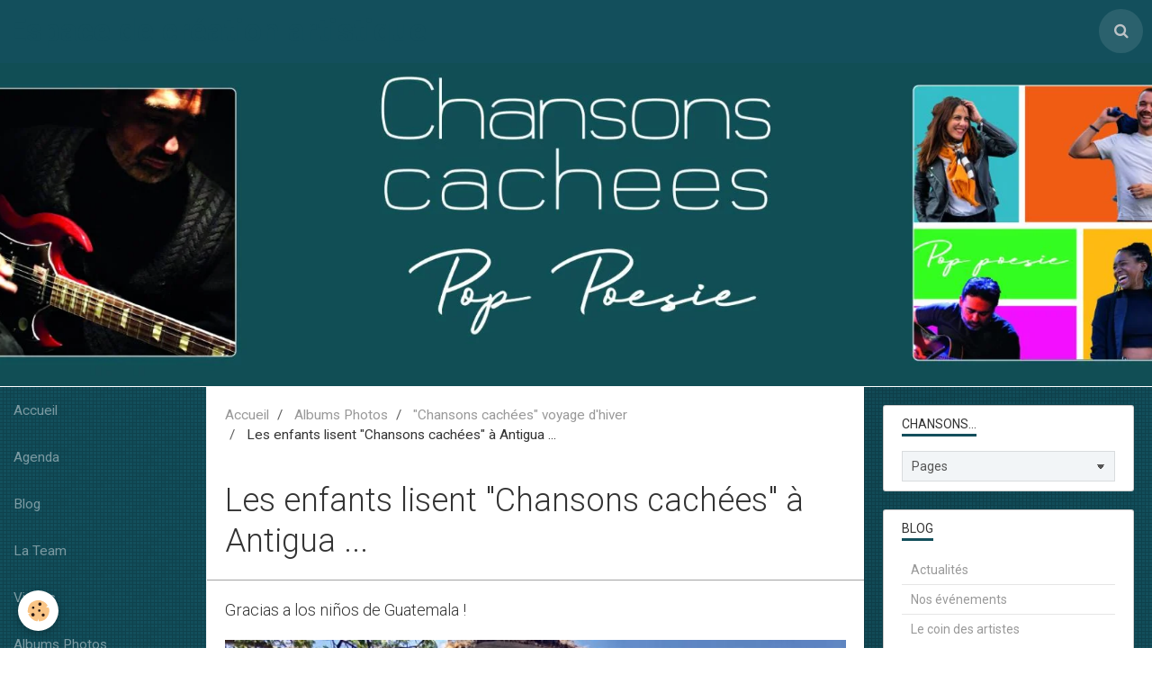

--- FILE ---
content_type: text/html; charset=UTF-8
request_url: https://www.chansons-cachees.com/album-photos/chansons-cachees-voyage-d-hiver/guatemala-antigua.html
body_size: 49596
content:
        
        
<!DOCTYPE html>
<html lang="fr" class="with-sidebar with-menu">
    <head>
        <title>Les enfants lisent "Chansons cachées" à Antigua ...</title>
        <!-- blogger / cookie -->
<meta http-equiv="Content-Type" content="text/html; charset=utf-8">
<!--[if IE]>
<meta http-equiv="X-UA-Compatible" content="IE=edge">
<![endif]-->
<meta name="viewport" content="width=device-width, initial-scale=1, maximum-scale=1.0, user-scalable=no">
<meta name="msapplication-tap-highlight" content="no">
  <meta name="description" content="Gracias a los niños de Guatemala !" />
  <link rel="image_src" href="https://www.chansons-cachees.com/medias/album/guatemala-antigua.jpg" />
  <meta property="og:image" content="https://www.chansons-cachees.com/medias/album/guatemala-antigua.jpg" />
  <link rel="canonical" href="https://www.chansons-cachees.com/album-photos/chansons-cachees-voyage-d-hiver/guatemala-antigua.html">
<meta name="generator" content="e-monsite (e-monsite.com)">







                <meta name="apple-mobile-web-app-capable" content="yes">
        <meta name="apple-mobile-web-app-status-bar-style" content="black-translucent">

                
                                    
                
                 
                                                            
            <link href="https://fonts.googleapis.com/css?family=Roboto:300,400,700&display=swap" rel="stylesheet">
        
        <link href="https://maxcdn.bootstrapcdn.com/font-awesome/4.7.0/css/font-awesome.min.css" rel="stylesheet">
        <link href="//www.chansons-cachees.com/themes/combined.css?v=6_1646067834_153" rel="stylesheet">

        <!-- EMS FRAMEWORK -->
        <script src="//www.chansons-cachees.com/medias/static/themes/ems_framework/js/jquery.min.js"></script>
        <!-- HTML5 shim and Respond.js for IE8 support of HTML5 elements and media queries -->
        <!--[if lt IE 9]>
        <script src="//www.chansons-cachees.com/medias/static/themes/ems_framework/js/html5shiv.min.js"></script>
        <script src="//www.chansons-cachees.com/medias/static/themes/ems_framework/js/respond.min.js"></script>
        <![endif]-->

        <script src="//www.chansons-cachees.com/medias/static/themes/ems_framework/js/ems-framework.min.js?v=776"></script>

        <script src="https://www.chansons-cachees.com/themes/content.js?v=6_1646067834_153&lang=fr"></script>

            <script src="//www.chansons-cachees.com/medias/static/js/rgpd-cookies/jquery.rgpd-cookies.js?v=776"></script>
    <script>
                                    $(document).ready(function() {
            $.RGPDCookies({
                theme: 'ems_framework',
                site: 'www.chansons-cachees.com',
                privacy_policy_link: '/about/privacypolicy/',
                cookies: [{"id":null,"favicon_url":"https:\/\/ssl.gstatic.com\/analytics\/20210414-01\/app\/static\/analytics_standard_icon.png","enabled":true,"model":"google_analytics","title":"Google Analytics","short_description":"Permet d'analyser les statistiques de consultation de notre site","long_description":"Indispensable pour piloter notre site internet, il permet de mesurer des indicateurs comme l\u2019affluence, les produits les plus consult\u00e9s, ou encore la r\u00e9partition g\u00e9ographique des visiteurs.","privacy_policy_url":"https:\/\/support.google.com\/analytics\/answer\/6004245?hl=fr","slug":"google-analytics"},{"id":null,"favicon_url":"","enabled":true,"model":"addthis","title":"AddThis","short_description":"Partage social","long_description":"Nous utilisons cet outil afin de vous proposer des liens de partage vers des plateformes tiers comme Twitter, Facebook, etc.","privacy_policy_url":"https:\/\/www.oracle.com\/legal\/privacy\/addthis-privacy-policy.html","slug":"addthis"}],
                modal_title: 'Gestion\u0020des\u0020cookies',
                modal_description: 'd\u00E9pose\u0020des\u0020cookies\u0020pour\u0020am\u00E9liorer\u0020votre\u0020exp\u00E9rience\u0020de\u0020navigation,\nmesurer\u0020l\u0027audience\u0020du\u0020site\u0020internet,\u0020afficher\u0020des\u0020publicit\u00E9s\u0020personnalis\u00E9es,\nr\u00E9aliser\u0020des\u0020campagnes\u0020cibl\u00E9es\u0020et\u0020personnaliser\u0020l\u0027interface\u0020du\u0020site.',
                privacy_policy_label: 'Consulter\u0020la\u0020politique\u0020de\u0020confidentialit\u00E9',
                check_all_label: 'Tout\u0020cocher',
                refuse_button: 'Refuser',
                settings_button: 'Param\u00E9trer',
                accept_button: 'Accepter',
                callback: function() {
                    // website google analytics case (with gtag), consent "on the fly"
                    if ('gtag' in window && typeof window.gtag === 'function') {
                        if (window.jsCookie.get('rgpd-cookie-google-analytics') === undefined
                            || window.jsCookie.get('rgpd-cookie-google-analytics') === '0') {
                            gtag('consent', 'update', {
                                'ad_storage': 'denied',
                                'analytics_storage': 'denied'
                            });
                        } else {
                            gtag('consent', 'update', {
                                'ad_storage': 'granted',
                                'analytics_storage': 'granted'
                            });
                        }
                    }
                }
            });
        });
    </script>

        <script async src="https://www.googletagmanager.com/gtag/js?id=G-4VN4372P6E"></script>
<script>
    window.dataLayer = window.dataLayer || [];
    function gtag(){dataLayer.push(arguments);}
    
    gtag('consent', 'default', {
        'ad_storage': 'denied',
        'analytics_storage': 'denied'
    });
    
    gtag('js', new Date());
    gtag('config', 'G-4VN4372P6E');
</script>

                <script type="application/ld+json">
    {
        "@context" : "https://schema.org/",
        "@type" : "WebSite",
        "name" : "Espace de création artistique",
        "url" : "https://www.chansons-cachees.com/"
    }
</script>
            </head>
    <body id="album-photos_run_chansons-cachees-voyage-d-hiver_guatemala-antigua" class="default social-links-fixed-phone">
        

        
        <!-- HEADER -->
                        
        <header id="header">
            <div id="header-container" data-align="center">
                                <button type="button" class="btn btn-link fadeIn navbar-toggle">
                    <span class="icon-bar"></span>
                </button>
                
                                <a class="brand fadeIn" href="https://www.chansons-cachees.com/" data-direction="horizontal">
                                                            <span class="brand-titles">
                        <span class="brand-title">Espace de création artistique</span>
                                            </span>
                                    </a>
                
                
                                <div class="quick-access">
                                                                                                                                                                    
                                                                                                                        <div class="quick-access-btn" data-content="search">
                            <button type="button" class="btn btn-link">
                                <i class="fa fa-search"></i>
                            </button>
                            <div class="quick-access-tooltip">
                                <form method="get" action="https://www.chansons-cachees.com/search/site/" class="header-search-form">
                                    <div class="input-group">
                                        <input type="text" name="q" value="" placeholder="Votre recherche" pattern=".{3,}" required title="Seuls les mots de plus de deux caractères sont pris en compte lors de la recherche.">
                                        <div class="input-group-btn">
                                            <button type="submit" class="btn btn-primary">
                                                <i class="fa fa-search"></i>
                                            </button>
                                    	</div>
                                    </div>
                                </form>
                            </div>
                        </div>
                    
                    
                                    </div>
                
                            </div>
        </header>
        <!-- //HEADER -->

                <!-- COVER -->
        <div id="cover-wrapper" data-height="50">
                                        <div data-widget="image" class="text-center">
        <a title="" href="https://www.chansons-cachees.com/medias/images/cc-tetiere-web-2023.jpg" class="fancybox" >
            <img src="/medias/images/cc-tetiere-web-2023.jpg?v=1" alt=""  >
        </a>
    </div>
                    </div>
        <!-- //COVER -->
        
        
        
        
        
        <!-- WRAPPER -->
                        <div id="wrapper">
                        <!-- MENU -->
            <div id="menu-wrapper" class="vertical" data-order="1" data-opening="y">
                                <nav id="menu" class="navbar">
                    
                        <ul class="nav">
                    <li>
                <a href="https://www.chansons-cachees.com/">
                                        Accueil
                </a>
                            </li>
                    <li>
                <a href="https://www.chansons-cachees.com/agenda">
                                        Agenda
                </a>
                            </li>
                    <li>
                <a href="https://www.chansons-cachees.com/blog">
                                        Blog
                </a>
                            </li>
                    <li>
                <a href="https://www.chansons-cachees.com/annuaire/">
                                        La Team
                </a>
                            </li>
                    <li>
                <a href="https://www.chansons-cachees.com/videos/">
                                        Vidéos
                </a>
                            </li>
                    <li>
                <a href="https://www.chansons-cachees.com/album-photos/">
                                        Albums Photos
                </a>
                            </li>
                    <li>
                <a href="https://www.chansons-cachees.com/contact/">
                                        Contact
                </a>
                            </li>
                    <li>
                <a href="https://www.chansons-cachees.com/pages/presse/">
                                        Presse
                </a>
                            </li>
            </ul>

                </nav>
            </div>
                        <!-- //MENU -->
            
            <div id="main" data-order="2" data-order-phone="1">
                                                       <ol class="breadcrumb">
                  <li>
            <a href="https://www.chansons-cachees.com/">Accueil</a>
        </li>
                        <li>
            <a href="https://www.chansons-cachees.com/album-photos/">Albums Photos</a>
        </li>
                        <li>
            <a href="https://www.chansons-cachees.com/album-photos/chansons-cachees-voyage-d-hiver/">"Chansons cachées" voyage d'hiver</a>
        </li>
                        <li class="active">
            Les enfants lisent "Chansons cachées" à Antigua ...
         </li>
            </ol>
                
                                                                    
                                                                    
                                
                                                                                                                                                                            
                                <div class="view view-album" id="view-item" data-category="chansons-cachees-voyage-d-hiver" data-mcp-item-id="5e57e46b7ba5254784aa9e0c">
    <h1 class="view-title">Les enfants lisent "Chansons cachées" à Antigua ...</h1>
    <div id="site-module" class="site-module" data-itemid="5aedb6dc8c58254784aad73d" data-siteid="5aedb528140b254784aa0773"></div>

            <div class="introduction clearfix">
            Gracias a los niños de Guatemala !
        </div>
    

    <p class="text-center">
        <img src="https://www.chansons-cachees.com/medias/album/guatemala-antigua.jpg" alt="Les enfants lisent "Chansons cachées" à Antigua ...">
    </p>

    <ul class="category-navigation">
        <li>
                            <a href="https://www.chansons-cachees.com/album-photos/chansons-cachees-voyage-d-hiver/hopper-jan-voyde-2.html" class="btn btn-default">
                    <i class="fa fa-angle-left fa-lg"></i>
                    <img src="https://www.chansons-cachees.com/medias/album/hopper-jan-voyde-2.jpg?fx=c_50_50" width="50" alt="">
                </a>
                    </li>

        <li>
            <a href="https://www.chansons-cachees.com/album-photos/chansons-cachees-voyage-d-hiver/" class="btn btn-small btn-default">Retour</a>
        </li>

        <li>
                            <a href="https://www.chansons-cachees.com/album-photos/chansons-cachees-voyage-d-hiver/beatles-carre.html" class="btn btn-default">
                    <img src="https://www.chansons-cachees.com/medias/album/beatles-carre.jpg?fx=c_50_50" width="50" alt="">
                    <i class="fa fa-angle-right fa-lg"></i>
                </a>
                    </li>
    </ul>

    

<div class="plugins">
               <div id="social-5aedb5282a98254784aa941f" class="plugin" data-plugin="social">
    <div class="a2a_kit a2a_kit_size_32 a2a_default_style">
        <a class="a2a_dd" href="https://www.addtoany.com/share"></a>
        <a class="a2a_button_facebook"></a>
        <a class="a2a_button_twitter"></a>
        <a class="a2a_button_email"></a>
    </div>
    <script>
        var a2a_config = a2a_config || {};
        a2a_config.onclick = 1;
        a2a_config.locale = "fr";
    </script>
    <script async src="https://static.addtoany.com/menu/page.js"></script>
</div>    
    
    </div>
</div>

            </div>

                        <div id="sidebar" class="sidebar" data-order="3" data-order-phone="2">
                <div id="sidebar-inner">
                                                                                                                                                                                                        <div class="widget" data-id="widget_page_category">
                                    
<div class="widget-title">
    
        <span>
            Chansons...
        </span>  

        
</div>

                                                                            <div id="widget1" class="widget-content" data-role="widget-content">
                                                    <form method="post" action="#">
         <select name="pagelist" onchange="window.location=this.value;">
            <option value="">Pages</option>
                                               <option class="page" value="https://www.chansons-cachees.com/pages/sur-ta-manche.html">Sur ta manche</option>
                                   <option class="page" value="https://www.chansons-cachees.com/pages/du-bonheur.html">Du Bonheur</option>
                                   <option class="page" value="https://www.chansons-cachees.com/pages/uncle-sid.html">Uncle Sid</option>
                                   <option class="page" value="https://www.chansons-cachees.com/pages/jamais-rien-ne-dure.html">Jamais rien ne dure</option>
                                   <option class="page" value="https://www.chansons-cachees.com/pages/plus-ou-moins.html">Plus ou moins</option>
                                   <option class="page" value="https://www.chansons-cachees.com/pages/l-hiver.html">L'Hiver</option>
                                   <option class="page" value="https://www.chansons-cachees.com/pages/ce-petit-matin.html">Ce petit matin</option>
                                   <option class="page" value="https://www.chansons-cachees.com/pages/les-imbeciles-heureux.html">Les Imbéciles heureux</option>
                                   <option class="page" value="https://www.chansons-cachees.com/pages/l-automne.html">L'Automne</option>
                                   <option class="page" value="https://www.chansons-cachees.com/pages/l-elegance-d-audrey-hepburn.html">L'élégance d'Audrey Hepburn</option>
                                   <option class="page" value="https://www.chansons-cachees.com/pages/l-appel.html">L'Appel</option>
                                   <option class="page" value="https://www.chansons-cachees.com/pages/la-robe-noire.html">La Robe noire</option>
                                   <option class="page" value="https://www.chansons-cachees.com/pages/embouteillage-story.html">Embouteillage story</option>
                                   <option class="page" value="https://www.chansons-cachees.com/pages/la-chanson-d-enzo.html">La Chanson d'Enzo</option>
                                   <option class="page" value="https://www.chansons-cachees.com/pages/les-bouquinistes.html">Les Bouquinistes</option>
                                   <option class="page" value="https://www.chansons-cachees.com/pages/le-grand-ecart.html">Le Grand écart</option>
                                   <option class="page" value="https://www.chansons-cachees.com/pages/au-jardin.html">Au Jardin</option>
                                   <option class="page" value="https://www.chansons-cachees.com/pages/optimistic.html">Optimistic</option>
                                   <option class="page" value="https://www.chansons-cachees.com/pages/je-gagne-a-etre-connue.html">Je gagne à être connue</option>
                                   <option class="page" value="https://www.chansons-cachees.com/pages/les-petits-riens.html">Les Petits riens</option>
                                   <option class="page" value="https://www.chansons-cachees.com/pages/la-legende-de-marie.html">La Légende de Marie</option>
                                   <option class="page" value="https://www.chansons-cachees.com/pages/un-tres-long-dimanche.html">Un très long Dimanche</option>
                                   <option class="page" value="https://www.chansons-cachees.com/pages/les-coureuses-de-remparts.html">Les Coureuses de remparts</option>
                                   <option class="page" value="https://www.chansons-cachees.com/pages/page.html">Les Petites chansons oubliées</option>
                                   <option class="page" value="https://www.chansons-cachees.com/pages/influenceuse.html">Influenceuse</option>
                                   <option class="page" value="https://www.chansons-cachees.com/pages/pour-qu-elle-se-reveille-en-douceur.html">Pour qu'elle se réveille en do</option>
                                   <option class="page" value="https://www.chansons-cachees.com/pages/un-baiser-une-etreinte-des-sentiments.html">Un baiser, une étreinte, des s</option>
                                   <option class="page" value="https://www.chansons-cachees.com/pages/le-vent-mauvais.html">Le Vent mauvais</option>
                                   <option class="page" value="https://www.chansons-cachees.com/pages/isabelle-mirabelle.html">Isabelle & Mirabelle</option>
                                   <option class="page" value="https://www.chansons-cachees.com/pages/le-desordre-amoureux.html">Le Désordre amoureux</option>
                                   <option class="page" value="https://www.chansons-cachees.com/pages/tranquille-zoe-tranquille.html">Tranquille Zoé Tranquille</option>
                                   <option class="page" value="https://www.chansons-cachees.com/pages/le-printemps.html">Le Printemps</option>
                            
                                             <option class="category" value="https://www.chansons-cachees.com/pages/presse/">Presse</option>
                                                         
                                    </select>
    </form>
    

                                        </div>
                                                                    </div>
                                                                                                                                                                                                                                                                                                                                                                                                <div class="widget" data-id="widget_blogpost_categories">
                                    
<div class="widget-title">
    
        <span>
            Blog
        </span>  

        
</div>

                                                                            <div id="widget2" class="widget-content" data-role="widget-content">
                                            <ul class="nav nav-list" data-addon="blog">
                        <li data-category="actualite">
                <a href="https://www.chansons-cachees.com/blog/actualite/">Actualités</a>
            </li>
                    <li data-category="nos-clients">
                <a href="https://www.chansons-cachees.com/blog/nos-clients/">Nos événements</a>
            </li>
                    <li data-category="le-coin-des-artistes">
                <a href="https://www.chansons-cachees.com/blog/le-coin-des-artistes/">Le coin des artistes</a>
            </li>
            </ul>
                                        </div>
                                                                    </div>
                                                                                                                                                                                                                                                                                                                                    <div class="widget" data-id="widget_fbpageplugin">
                                    
<div class="widget-title">
    
        <span>
            ma Page Facebook
        </span>  

        
</div>

                                                                            <div id="widget3" class="widget-content" data-role="widget-content">
                                            <script>
$(window).on('load', function () {
    var iframeWidth = Math.round($('.fb-page').parent().width());
    $('.fb-page').attr('data-width', iframeWidth);
    
    window.fbAsyncInit = function() {
	  FB.init({
		xfbml      : true,
		version    : 'v2.4'
	  });
      FB.Event.subscribe("xfbml.render", function(){
        $(window).trigger('resize');
      });
	};

    (function(d, s, id) {
            	////init des var
    			var js, fjs = d.getElementsByTagName(s)[0];
    			
    			//si j'ai déjà le SDK dans la page, je reload juste le plugin
    			if (d.getElementById(id)){
    				return false;
    			}else{
    				js = d.createElement(s); js.id = id;
    				js.src = "//connect.facebook.net/fr_FR/sdk.js";
    				fjs.parentNode.insertBefore(js, fjs);
    			}
    }(document, 'script', 'facebook-jssdk'));
});
</script>
<div class="fb-page" data-href="https://www.facebook.com/chansonscachees/?modal=admin_todo_tour" data-height="500" data-hide_cover="false" data-show_facepile="true" data-show_posts="false" data-hide_cta="false" data-small_header="false" data-adapt_container_width="true"></div>
                                        </div>
                                                                    </div>
                                                                                                                                                                                                                                                                                                                                    <div class="widget" data-id="widget_event_categories">
                                    
<div class="widget-title">
    
        <span>
            Agenda
        </span>  

        
</div>

                                                                            <div id="widget4" class="widget-content" data-role="widget-content">
                                            <ul class="nav nav-list" data-addon="agenda">
                        <li data-category="salons">
                <a href="https://www.chansons-cachees.com/agenda/salons/">Concerts</a>
            </li>
                    <li data-category="divers">
                <a href="https://www.chansons-cachees.com/agenda/divers/">Signatures</a>
            </li>
                    <li data-category="a-ne-pas-manquer">
                <a href="https://www.chansons-cachees.com/agenda/a-ne-pas-manquer/">A ne pas manquer</a>
            </li>
            </ul>

                                        </div>
                                                                    </div>
                                                                                                                                                                                                                                                                                                                                    <div class="widget" data-id="widget_website_categories">
                                    
<div class="widget-title">
    
        <span>
            La Team
        </span>  

        
</div>

                                                                            <div id="widget5" class="widget-content" data-role="widget-content">
                                            <ul class="nav nav-list" data-addon="directory">
                    <li data-category="portails-internet">
            <a href="https://www.chansons-cachees.com/annuaire/portails-internet/">Musiciens</a>
        </li>
                <li data-category="culture-et-voyages">
            <a href="https://www.chansons-cachees.com/annuaire/culture-et-voyages/">Graphistes</a>
        </li>
                <li data-category="commerce-et-economie">
            <a href="https://www.chansons-cachees.com/annuaire/commerce-et-economie/">Photographes et Vidéastes</a>
        </li>
                <li data-category="creation-de-site-web">
            <a href="https://www.chansons-cachees.com/annuaire/creation-de-site-web/">Auteurs</a>
        </li>
            </ul>
                                        </div>
                                                                    </div>
                                                                                                                                                                                                                                                                                                                                    <div class="widget" data-id="widget_videos_last">
                                    
<div class="widget-title">
    
        <span>
            Vidéos récentes
        </span>  

        
</div>

                                                                            <div id="widget6" class="widget-content" data-role="widget-content">
                                                    <ul class="media-list media-stacked" data-addon="videos">
                    <li class="media">
                                    <div class="media-object">
                        <a href="https://www.chansons-cachees.com/videos/chansons-cachees-du-bonheur.html">
                                                                                        <img src="https://i.ytimg.com/vi/5SFZWsU3fak/default.jpg" alt="Du Bonheur" width="50">
                                                    </a>
                    </div>
                                <div class="media-body">
                                            <p class="media-heading"><a href="https://www.chansons-cachees.com/videos/chansons-cachees-du-bonheur.html">Du Bonheur</a></p>
                                                        </div>
            </li>
                    <li class="media">
                                    <div class="media-object">
                        <a href="https://www.chansons-cachees.com/videos/chansons-cachees-jamais-rien-ne-dure.html">
                                                                                        <img src="https://i.ytimg.com/vi/i2gOwTVuloQ/default.jpg" alt="Jamais rien ne dure" width="50">
                                                    </a>
                    </div>
                                <div class="media-body">
                                            <p class="media-heading"><a href="https://www.chansons-cachees.com/videos/chansons-cachees-jamais-rien-ne-dure.html">Jamais rien ne dure</a></p>
                                                        </div>
            </li>
                    <li class="media">
                                    <div class="media-object">
                        <a href="https://www.chansons-cachees.com/videos/my-new-york-city-blues-live-chez-castel.html">
                                                                                        <img src="https://i.ytimg.com/vi/nNY4toxE4x8/default.jpg" alt="My New-York City blues - Live" width="50">
                                                    </a>
                    </div>
                                <div class="media-body">
                                            <p class="media-heading"><a href="https://www.chansons-cachees.com/videos/my-new-york-city-blues-live-chez-castel.html">My New-York City blues - Live</a></p>
                                                        </div>
            </li>
                    <li class="media">
                                    <div class="media-object">
                        <a href="https://www.chansons-cachees.com/videos/chansons-cachees-plus-ou-moins.html">
                                                                                        <img src="https://i.ytimg.com/vi/_AAa24le8cU/default.jpg" alt="Plus ou moins" width="50">
                                                    </a>
                    </div>
                                <div class="media-body">
                                            <p class="media-heading"><a href="https://www.chansons-cachees.com/videos/chansons-cachees-plus-ou-moins.html">Plus ou moins</a></p>
                                                        </div>
            </li>
                    <li class="media">
                                    <div class="media-object">
                        <a href="https://www.chansons-cachees.com/videos/chansons-cachees-ce-petit-matin-lyrics.html">
                                                                                        <img src="https://i.ytimg.com/vi/gs6nc9lHwoY/default.jpg" alt="Ce petit matin" width="50">
                                                    </a>
                    </div>
                                <div class="media-body">
                                            <p class="media-heading"><a href="https://www.chansons-cachees.com/videos/chansons-cachees-ce-petit-matin-lyrics.html">Ce petit matin</a></p>
                                                        </div>
            </li>
                    <li class="media">
                                    <div class="media-object">
                        <a href="https://www.chansons-cachees.com/videos/le-printemps-live-au-lustre.html">
                                                                                        <img src="https://i.ytimg.com/vi/fF02BsZ8x2E/default.jpg" alt="Le Printemps - Live" width="50">
                                                    </a>
                    </div>
                                <div class="media-body">
                                            <p class="media-heading"><a href="https://www.chansons-cachees.com/videos/le-printemps-live-au-lustre.html">Le Printemps - Live</a></p>
                                                        </div>
            </li>
                    <li class="media">
                                    <div class="media-object">
                        <a href="https://www.chansons-cachees.com/videos/chansons-cachees-le-printemps.html">
                                                                                        <img src="https://i.ytimg.com/vi/OoHoa9y0xM8/default.jpg" alt="Le Printemps" width="50">
                                                    </a>
                    </div>
                                <div class="media-body">
                                            <p class="media-heading"><a href="https://www.chansons-cachees.com/videos/chansons-cachees-le-printemps.html">Le Printemps</a></p>
                                                        </div>
            </li>
                    <li class="media">
                                    <div class="media-object">
                        <a href="https://www.chansons-cachees.com/videos/chansons-cachees-session-acoustique-la-robe-noire.html">
                                                                                        <img src="https://i.ytimg.com/vi/8DQBTN4UOlM/default.jpg" alt="La Robe noire - DSDMS" width="50">
                                                    </a>
                    </div>
                                <div class="media-body">
                                            <p class="media-heading"><a href="https://www.chansons-cachees.com/videos/chansons-cachees-session-acoustique-la-robe-noire.html">La Robe noire - DSDMS</a></p>
                                                        </div>
            </li>
            </ul>

                                        </div>
                                                                    </div>
                                                                                                                                                                                                                                                                                                                                    <div class="widget" data-id="widget_videos_categories">
                                    
<div class="widget-title">
    
        <span>
            Vidéos
        </span>  

        
</div>

                                                                            <div id="widget7" class="widget-content" data-role="widget-content">
                                            <ul class="nav nav-list" data-addon="videos">
            <li>
            <a href="https://www.chansons-cachees.com/videos/">Vidéos</a>
        </li>
    </ul>
                                        </div>
                                                                    </div>
                                                                                                                                                                                                                                                                                                                                    <div class="widget" data-id="widget_image_last">
                                    
<div class="widget-title">
    
        <span>
            Dernières photos
        </span>  

        
</div>

                                                                            <div id="widget8" class="widget-content" data-role="widget-content">
                                            <ul class="media-list media-thumbnails" data-addon="album">
           <li class="media" data-category="nos-bureaux">
            <div class="media-object">
                <a href="https://www.chansons-cachees.com/album-photos/nos-bureaux/10222025-148-carre.html">
                                            <img src="https://www.chansons-cachees.com/medias/album/10222025-148-carre.jpg?fx=c_400_400" alt="Edouard - Castel" width="400">
                                    </a>
            </div>
        </li>
           <li class="media" data-category="nos-bureaux">
            <div class="media-object">
                <a href="https://www.chansons-cachees.com/album-photos/nos-bureaux/10222025-19-carre.html">
                                            <img src="https://www.chansons-cachees.com/medias/album/10222025-19-carre.jpg?fx=c_400_400" alt="Gérald - Castel" width="400">
                                    </a>
            </div>
        </li>
           <li class="media" data-category="nos-bureaux">
            <div class="media-object">
                <a href="https://www.chansons-cachees.com/album-photos/nos-bureaux/10222025-13-carre.html">
                                            <img src="https://www.chansons-cachees.com/medias/album/10222025-13-carre.jpg?fx=c_400_400" alt="Laurent - Castel" width="400">
                                    </a>
            </div>
        </li>
           <li class="media" data-category="nos-bureaux">
            <div class="media-object">
                <a href="https://www.chansons-cachees.com/album-photos/nos-bureaux/10222025-61-carre.html">
                                            <img src="https://www.chansons-cachees.com/medias/album/10222025-61-carre.jpg?fx=c_400_400" alt="David - Castel" width="400">
                                    </a>
            </div>
        </li>
           <li class="media" data-category="nos-bureaux">
            <div class="media-object">
                <a href="https://www.chansons-cachees.com/album-photos/nos-bureaux/10222025-17-carre.html">
                                            <img src="https://www.chansons-cachees.com/medias/album/10222025-17-carre.jpg?fx=c_400_400" alt="Pascal - Castel" width="400">
                                    </a>
            </div>
        </li>
           <li class="media" data-category="nos-bureaux">
            <div class="media-object">
                <a href="https://www.chansons-cachees.com/album-photos/nos-bureaux/10222025-143-carre.html">
                                            <img src="https://www.chansons-cachees.com/medias/album/10222025-143-carre.jpg?fx=c_400_400" alt="Jowana - Castel" width="400">
                                    </a>
            </div>
        </li>
           <li class="media" data-category="nos-bureaux">
            <div class="media-object">
                <a href="https://www.chansons-cachees.com/album-photos/nos-bureaux/10222025-111-carre.html">
                                            <img src="https://www.chansons-cachees.com/medias/album/10222025-111-carre.jpg?fx=c_400_400" alt="Nicole - Castel" width="400">
                                    </a>
            </div>
        </li>
           <li class="media" data-category="nos-bureaux">
            <div class="media-object">
                <a href="https://www.chansons-cachees.com/album-photos/nos-bureaux/10222025-41-carre.html">
                                            <img src="https://www.chansons-cachees.com/medias/album/10222025-41-carre.jpg?fx=c_400_400" alt="Violaine - Castel" width="400">
                                    </a>
            </div>
        </li>
   </ul>

                                        </div>
                                                                    </div>
                                                                                                                                                                                                                                                                                                                                    <div class="widget" data-id="widget_image_categories">
                                    
<div class="widget-title">
    
        <span>
            Album photos
        </span>  

        
</div>

                                                                            <div id="widget9" class="widget-content" data-role="widget-content">
                                            <ul class="nav nav-list" data-addon="album">
            <li data-category="nos-bureaux">
        <a href="https://www.chansons-cachees.com/album-photos/nos-bureaux/">Le coin des artistes</a>
    </li>
        <li data-category="belles-photos">
        <a href="https://www.chansons-cachees.com/album-photos/belles-photos/">Illustrations Chansons cachées</a>
    </li>
        <li data-category="chansons-cachees-voyage">
        <a href="https://www.chansons-cachees.com/album-photos/chansons-cachees-voyage/">"Chansons cachées" voyage d'été</a>
    </li>
        <li data-category="chansons-cachees-voyage-d-hiver">
        <a href="https://www.chansons-cachees.com/album-photos/chansons-cachees-voyage-d-hiver/">"Chansons cachées" voyage d'hiver</a>
    </li>
        <li data-category="chansons-cachees-generations">
        <a href="https://www.chansons-cachees.com/album-photos/chansons-cachees-generations/">"Chansons cachées" - Générations</a>
    </li>
        </ul>

                                        </div>
                                                                    </div>
                                                                                                                                                                                                                                                                                                                                    <div class="widget" data-id="widget_page_category">
                                    
<div class="widget-title">
    
            <a href="https://www.chansons-cachees.com/pages/presse/">
        <span>
            Presse
        </span>  

            </a>
        
</div>

                                                                            <div id="widget10" class="widget-content" data-role="widget-content">
                                                    <ul class="nav nav-list" data-addon="pages">
              
            </ul>
    

                                        </div>
                                                                    </div>
                                                                                                                                                                                                                                                                                                                                                                <div class="widget"
                                     data-id="widget_instagram">
                                    
<div class="widget-title">
    
        <span>
            Mon Compte Insta
        </span>  

        
</div>

                                    <div id="widget11"
                                         class="widget-content"
                                         data-role="widget-content">
                                            <p>error_not_connected</p>

                                    </div>
                                </div>
                                                                                                                                                                                                                                                                                                                <div class="widget" data-id="widget_contactform_all">
                                    
<div class="widget-title">
    
        <span>
            Formulaires de contact
        </span>  

        
</div>

                                                                            <div id="widget12" class="widget-content" data-role="widget-content">
                                               <ul class="nav nav-list" data-addon="contact">
         <li><a href="https://www.chansons-cachees.com/contact/demande-de-renseignements.html">Ecrivez nous ...</a></li>
      </ul>

                                        </div>
                                                                    </div>
                                                                                                                                                                                                                                                                                                                                    <div class="widget" data-id="widget_tagscloud">
                                    
<div class="widget-title">
    
        <span>
            Tags
        </span>  

        
</div>

                                                                            <div id="widget13" class="widget-content" data-role="widget-content">
                                            <div data-widget="tagscloud">
            <a href="https://www.chansons-cachees.com/blog/do/tag/musique/" class="btn btn-link tag2">musique</a>
            <a href="https://www.chansons-cachees.com/blog/do/tag/pascal-toussaint/" class="btn btn-link tag1">Pascal Toussaint</a>
            <a href="https://www.chansons-cachees.com/blog/do/tag/live-session/" class="btn btn-link tag1">live session</a>
            <a href="https://www.chansons-cachees.com/blog/do/tag/chansons-cachees/" class="btn btn-link tag2">chansons cachees</a>
            <a href="https://www.chansons-cachees.com/blog/do/tag/paris/" class="btn btn-link tag1">Paris</a>
            <a href="https://www.chansons-cachees.com/blog/do/tag/paris-dtse/" class="btn btn-link tag1">Paris_dtse</a>
            <a href="https://www.chansons-cachees.com/blog/do/tag/amaury-rondard/" class="btn btn-link tag1">amaury rondard</a>
            <a href="https://www.chansons-cachees.com/blog/do/tag/poesie/" class="btn btn-link tag1">poesie</a>
            <a href="https://www.chansons-cachees.com/blog/do/tag/laurent-guez/" class="btn btn-link tag1">Laurent Guez</a>
            <a href="https://www.chansons-cachees.com/blog/do/tag/chanson-francaise/" class="btn btn-link tag1">Chanson Française</a>
            <a href="https://www.chansons-cachees.com/blog/do/tag/pop-poesie/" class="btn btn-link tag1">Pop Poésie</a>
            <a href="https://www.chansons-cachees.com/blog/do/tag/pop/" class="btn btn-link tag1">Pop</a>
            <a href="https://www.chansons-cachees.com/blog/do/tag/david-johann-dray/" class="btn btn-link tag2">david-johann dray</a>
            <a href="https://www.chansons-cachees.com/blog/do/tag/aux-trois-mailletz/" class="btn btn-link tag1">Aux Trois Mailletz</a>
            <a href="https://www.chansons-cachees.com/blog/do/tag/live/" class="btn btn-link tag1">live</a>
            <a href="https://www.chansons-cachees.com/blog/do/tag/ynaf/" class="btn btn-link tag1">Ynaf</a>
            <a href="https://www.chansons-cachees.com/blog/do/tag/pascal-toyer/" class="btn btn-link tag1">pascal toyer</a>
            <a href="https://www.chansons-cachees.com/blog/do/tag/fanny-beaumont/" class="btn btn-link tag1">fanny beaumont</a>
            <a href="https://www.chansons-cachees.com/blog/do/tag/artistes/" class="btn btn-link tag1">artistes</a>
            <a href="https://www.chansons-cachees.com/blog/do/tag/jowana-mansuela/" class="btn btn-link tag1">jowana mansuela</a>
    </div>

                                        </div>
                                                                    </div>
                                                                                                                                                                                    </div>
            </div>
                    </div>
        <!-- //WRAPPER -->

                 <!-- SOCIAL LINKS -->
                                                            <!-- //SOCIAL LINKS -->
        
        
        <!-- SCROLLTOP -->
        <span id="scrollToTop"><i class="fa fa-chevron-up"></i></span>

        
        
        <script src="//www.chansons-cachees.com/medias/static/themes/ems_framework/js/jquery.mobile.custom.min.js"></script>
        <script src="//www.chansons-cachees.com/medias/static/themes/ems_framework/js/jquery.zoom.min.js"></script>
        <script src="//www.chansons-cachees.com/medias/static/themes/ems_framework/js/masonry.pkgd.min.js"></script>
        <script src="//www.chansons-cachees.com/medias/static/themes/ems_framework/js/imagesloaded.pkgd.min.js"></script>
        <script src="//www.chansons-cachees.com/medias/static/themes/ems_framework/js/imagelightbox.min.js"></script>
        <script src="https://www.chansons-cachees.com/themes/custom.js"></script>
                    

 
    
						 	 




    </body>
</html>
